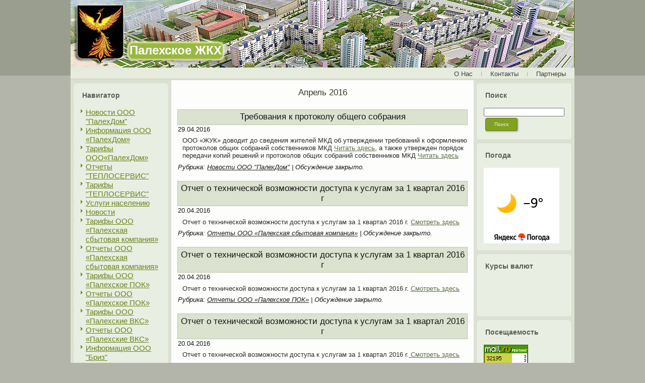

--- FILE ---
content_type: text/html; charset=UTF-8
request_url: http://paleh-gkh.ru/?m=201604
body_size: 47910
content:
<!DOCTYPE html PUBLIC "-//W3C//DTD XHTML 1.0 Transitional//EN" "http://www.w3.org/TR/xhtml1/DTD/xhtml1-transitional.dtd">
<html xmlns="http://www.w3.org/1999/xhtml" dir="ltr" lang="ru-RU">
<head profile="http://gmpg.org/xfn/11">
<meta http-equiv="Content-Type" content="text/html; charset=UTF-8" />
<title>Апрель | 2016 | Палехское ЖКХ</title>
<link rel="stylesheet" href="http://paleh-gkh.ru/wp-content/themes/7779/style.css" type="text/css" media="screen" />
<!--[if IE 6]><link rel="stylesheet" href="http://paleh-gkh.ru/wp-content/themes/7779/style.ie6.css" type="text/css" media="screen" /><![endif]-->
<!--[if IE 7]><link rel="stylesheet" href="http://paleh-gkh.ru/wp-content/themes/7779/style.ie7.css" type="text/css" media="screen" /><![endif]-->
<link rel="pingback" href="http://paleh-gkh.ru/xmlrpc.php" />
<link rel="alternate" type="application/rss+xml" title="Палехское ЖКХ &raquo; Лента" href="http://paleh-gkh.ru/?feed=rss2" />
<link rel="alternate" type="application/rss+xml" title="Палехское ЖКХ &raquo; Лента комментариев" href="http://paleh-gkh.ru/?feed=comments-rss2" />
<script type='text/javascript' src='http://paleh-gkh.ru/wp-includes/js/jquery/jquery.js?ver=1.4.2'></script>
<link rel="EditURI" type="application/rsd+xml" title="RSD" href="http://paleh-gkh.ru/xmlrpc.php?rsd" />
<link rel="wlwmanifest" type="application/wlwmanifest+xml" href="http://paleh-gkh.ru/wp-includes/wlwmanifest.xml" /> 
<link rel='index' title='Палехское ЖКХ' href='http://paleh-gkh.ru' />
<script type="text/javascript" src="http://paleh-gkh.ru/wp-content/themes/7779/script.js"></script>
</head>
<body class="archive date">
<div id="art-page-background-simple-gradient">
    <div id="art-page-background-gradient"></div>
</div>
<div id="art-main">
    <div class="art-sheet">
        <div class="art-sheet-cc"></div>
        <div class="art-sheet-body">
            <div class="art-header">
                <div class="art-header-jpeg"></div>
                <div class="art-logo">
                <h1 id="name-text" class="art-logo-name">
                        <a href="http://paleh-gkh.ru/">Палехское ЖКХ</a></h1>
                    <div id="slogan-text" class="art-logo-text"></div>
                </div>
            </div>
            <div class="art-nav">
            	<div class="l"></div>
            	<div class="r"></div>
            	<ul class="art-menu">
            		<li><a href="http://paleh-gkh.ru/?page_id=2" title="О Нас"><span class='l'></span><span class='r'></span><span class='t'>О Нас</span></a></li>
<li><a href="http://paleh-gkh.ru/?page_id=4" title="Контакты"><span class='l'></span><span class='r'></span><span class='t'>Контакты</span></a></li>
<li><a href="http://paleh-gkh.ru/?page_id=14" title="Партнеры"><span class='l'></span><span class='r'></span><span class='t'>Партнеры</span></a></li>
            	</ul>
            </div>
            <div class="art-content-layout">
                <div class="art-content-layout-row">
                    <div class="art-layout-cell art-sidebar1">
                        <div class="art-block widget widget_mycategoryorder" id="mycategoryorder-3">
    <div class="art-block-tl"></div>
    <div class="art-block-tr"></div>
    <div class="art-block-bl"></div>
    <div class="art-block-br"></div>
    <div class="art-block-tc"></div>
    <div class="art-block-bc"></div>
    <div class="art-block-cl"></div>
    <div class="art-block-cr"></div>
    <div class="art-block-cc"></div>
    <div class="art-block-body">
<div class="art-blockheader">
     <div class="t">Навигатор</div>
</div>
<div class="art-blockcontent">
    <div class="art-blockcontent-body">
<!-- block-content -->
		<ul>
			<li class="cat-item cat-item-27"><a href="http://paleh-gkh.ru/?cat=27" title="Просмотреть все записи в рубрике &laquo;Новости ООО &quot;ПалехДом&quot;&raquo;">Новости ООО &quot;ПалехДом&quot;</a>
</li>
	<li class="cat-item cat-item-20"><a href="http://paleh-gkh.ru/?cat=20" title="Просмотреть все записи в рубрике &laquo;Информация ООО «ПалехДом»&raquo;">Информация ООО «ПалехДом»</a>
</li>
	<li class="cat-item cat-item-21"><a href="http://paleh-gkh.ru/?cat=21" title="Просмотреть все записи в рубрике &laquo;Тарифы ООО«ПалехДом»&raquo;">Тарифы ООО«ПалехДом»</a>
</li>
	<li class="cat-item cat-item-28"><a href="http://paleh-gkh.ru/?cat=28" title="Просмотреть все записи в рубрике &laquo;Отчеты &quot;ТЕПЛОСЕРВИС&quot;&raquo;">Отчеты &quot;ТЕПЛОСЕРВИС&quot;</a>
</li>
	<li class="cat-item cat-item-29"><a href="http://paleh-gkh.ru/?cat=29" title="Просмотреть все записи в рубрике &laquo;Тарифы &quot;ТЕПЛОСЕРВИС&quot;&raquo;">Тарифы &quot;ТЕПЛОСЕРВИС&quot;</a>
</li>
	<li class="cat-item cat-item-12"><a href="http://paleh-gkh.ru/?cat=12" title="Просмотреть все записи в рубрике &laquo;Услуги населению&raquo;">Услуги населению</a>
</li>
	<li class="cat-item cat-item-1"><a href="http://paleh-gkh.ru/?cat=1" title="Просмотреть все записи в рубрике &laquo;Новости&raquo;">Новости</a>
</li>
	<li class="cat-item cat-item-16"><a href="http://paleh-gkh.ru/?cat=16" title="Просмотреть все записи в рубрике &laquo;Тарифы ООО «Палехская сбытовая компания»&raquo;">Тарифы ООО «Палехская сбытовая компания»</a>
</li>
	<li class="cat-item cat-item-17"><a href="http://paleh-gkh.ru/?cat=17" title="Просмотреть все записи в рубрике &laquo;Отчеты ООО «Палехская сбытовая компания»&raquo;">Отчеты ООО «Палехская сбытовая компания»</a>
</li>
	<li class="cat-item cat-item-15"><a href="http://paleh-gkh.ru/?cat=15" title="Просмотреть все записи в рубрике &laquo;Тарифы ООО «Палехское ПОК»&raquo;">Тарифы ООО «Палехское ПОК»</a>
</li>
	<li class="cat-item cat-item-18"><a href="http://paleh-gkh.ru/?cat=18" title="Просмотреть все записи в рубрике &laquo;Отчеты ООО «Палехское ПОК»&raquo;">Отчеты ООО «Палехское ПОК»</a>
</li>
	<li class="cat-item cat-item-14"><a href="http://paleh-gkh.ru/?cat=14" title="Просмотреть все записи в рубрике &laquo;Тарифы ООО «Палехские ВКС»&raquo;">Тарифы ООО «Палехские ВКС»</a>
</li>
	<li class="cat-item cat-item-19"><a href="http://paleh-gkh.ru/?cat=19" title="Просмотреть все записи в рубрике &laquo;Отчеты ООО «Палехские ВКС»&raquo;">Отчеты ООО «Палехские ВКС»</a>
</li>
	<li class="cat-item cat-item-24"><a href="http://paleh-gkh.ru/?cat=24" title="Просмотреть все записи в рубрике &laquo;Информация ООО &quot;Бриз&quot;&raquo;">Информация ООО &quot;Бриз&quot;</a>
</li>
	<li class="cat-item cat-item-30"><a href="http://paleh-gkh.ru/?cat=30" title="Просмотреть все записи в рубрике &laquo;Информация ООО &quot;КОМСЕРВИС&quot;&raquo;">Информация ООО &quot;КОМСЕРВИС&quot;</a>
</li>
	<li class="cat-item cat-item-25"><a href="http://paleh-gkh.ru/?cat=25" title="Просмотреть все записи в рубрике &laquo;Тарифы ООО &quot;Бриз&quot;&raquo;">Тарифы ООО &quot;Бриз&quot;</a>
</li>
	<li class="cat-item cat-item-26"><a href="http://paleh-gkh.ru/?cat=26" title="Просмотреть все записи в рубрике &laquo;НПА&raquo;">НПА</a>
</li>
	<li class="cat-item cat-item-10"><a href="http://paleh-gkh.ru/?cat=10" title="Просмотреть все записи в рубрике &laquo;Вакансии&raquo;">Вакансии</a>
</li>
	<li class="cat-item cat-item-23"><a href="http://paleh-gkh.ru/?cat=23" title="Просмотреть все записи в рубрике &laquo;Конкурсы&raquo;">Конкурсы</a>
</li>
		</ul>
		
<!-- /block-content -->

		<div class="cleared"></div>
    </div>
</div>

		<div class="cleared"></div>
    </div>
</div>
<div class="art-block widget widget_links" id="links-3">
    <div class="art-block-tl"></div>
    <div class="art-block-tr"></div>
    <div class="art-block-bl"></div>
    <div class="art-block-br"></div>
    <div class="art-block-tc"></div>
    <div class="art-block-bc"></div>
    <div class="art-block-cl"></div>
    <div class="art-block-cr"></div>
    <div class="art-block-cc"></div>
    <div class="art-block-body">
<div class="art-blockheader">
     <div class="t">Ссылки</div>
</div>
<div class="art-blockcontent">
    <div class="art-blockcontent-body">
<!-- block-content -->

	<ul class='xoxo blogroll'>
<li><a href="http://det.ivanovoobl.ru/">Департамент энергетики и тарифов Ивановской области</a></li>
<li><a href="http://палехский-район.рф/" title="КЛУБ ЛЮБИТЕЛЕЙ ПАЛЕХА" target="_blank">Сайт Палехского муниципального района</a></li>

	</ul>

<!-- /block-content -->

		<div class="cleared"></div>
    </div>
</div>

		<div class="cleared"></div>
    </div>
</div>
<div class="art-block widget widget_archive" id="archives-3">
    <div class="art-block-tl"></div>
    <div class="art-block-tr"></div>
    <div class="art-block-bl"></div>
    <div class="art-block-br"></div>
    <div class="art-block-tc"></div>
    <div class="art-block-bc"></div>
    <div class="art-block-cl"></div>
    <div class="art-block-cr"></div>
    <div class="art-block-cc"></div>
    <div class="art-block-body">
<div class="art-blockheader">
     <div class="t">Архивы</div>
</div>
<div class="art-blockcontent">
    <div class="art-blockcontent-body">
<!-- block-content -->

		<ul>
			<li><a href='http://paleh-gkh.ru/?m=202512' title='Декабрь 2025'>Декабрь 2025</a></li>
	<li><a href='http://paleh-gkh.ru/?m=202511' title='Ноябрь 2025'>Ноябрь 2025</a></li>
	<li><a href='http://paleh-gkh.ru/?m=202510' title='Октябрь 2025'>Октябрь 2025</a></li>
	<li><a href='http://paleh-gkh.ru/?m=202509' title='Сентябрь 2025'>Сентябрь 2025</a></li>
	<li><a href='http://paleh-gkh.ru/?m=202508' title='Август 2025'>Август 2025</a></li>
	<li><a href='http://paleh-gkh.ru/?m=202507' title='Июль 2025'>Июль 2025</a></li>
	<li><a href='http://paleh-gkh.ru/?m=202506' title='Июнь 2025'>Июнь 2025</a></li>
	<li><a href='http://paleh-gkh.ru/?m=202505' title='Май 2025'>Май 2025</a></li>
	<li><a href='http://paleh-gkh.ru/?m=202504' title='Апрель 2025'>Апрель 2025</a></li>
	<li><a href='http://paleh-gkh.ru/?m=202503' title='Март 2025'>Март 2025</a></li>
	<li><a href='http://paleh-gkh.ru/?m=202502' title='Февраль 2025'>Февраль 2025</a></li>
	<li><a href='http://paleh-gkh.ru/?m=202501' title='Январь 2025'>Январь 2025</a></li>
	<li><a href='http://paleh-gkh.ru/?m=202412' title='Декабрь 2024'>Декабрь 2024</a></li>
	<li><a href='http://paleh-gkh.ru/?m=202411' title='Ноябрь 2024'>Ноябрь 2024</a></li>
	<li><a href='http://paleh-gkh.ru/?m=202410' title='Октябрь 2024'>Октябрь 2024</a></li>
	<li><a href='http://paleh-gkh.ru/?m=202409' title='Сентябрь 2024'>Сентябрь 2024</a></li>
	<li><a href='http://paleh-gkh.ru/?m=202408' title='Август 2024'>Август 2024</a></li>
	<li><a href='http://paleh-gkh.ru/?m=202407' title='Июль 2024'>Июль 2024</a></li>
	<li><a href='http://paleh-gkh.ru/?m=202406' title='Июнь 2024'>Июнь 2024</a></li>
	<li><a href='http://paleh-gkh.ru/?m=202405' title='Май 2024'>Май 2024</a></li>
	<li><a href='http://paleh-gkh.ru/?m=202404' title='Апрель 2024'>Апрель 2024</a></li>
	<li><a href='http://paleh-gkh.ru/?m=202403' title='Март 2024'>Март 2024</a></li>
	<li><a href='http://paleh-gkh.ru/?m=202402' title='Февраль 2024'>Февраль 2024</a></li>
	<li><a href='http://paleh-gkh.ru/?m=202401' title='Январь 2024'>Январь 2024</a></li>
	<li><a href='http://paleh-gkh.ru/?m=202312' title='Декабрь 2023'>Декабрь 2023</a></li>
	<li><a href='http://paleh-gkh.ru/?m=202311' title='Ноябрь 2023'>Ноябрь 2023</a></li>
	<li><a href='http://paleh-gkh.ru/?m=202310' title='Октябрь 2023'>Октябрь 2023</a></li>
	<li><a href='http://paleh-gkh.ru/?m=202309' title='Сентябрь 2023'>Сентябрь 2023</a></li>
	<li><a href='http://paleh-gkh.ru/?m=202308' title='Август 2023'>Август 2023</a></li>
	<li><a href='http://paleh-gkh.ru/?m=202307' title='Июль 2023'>Июль 2023</a></li>
	<li><a href='http://paleh-gkh.ru/?m=202306' title='Июнь 2023'>Июнь 2023</a></li>
	<li><a href='http://paleh-gkh.ru/?m=202305' title='Май 2023'>Май 2023</a></li>
	<li><a href='http://paleh-gkh.ru/?m=202304' title='Апрель 2023'>Апрель 2023</a></li>
	<li><a href='http://paleh-gkh.ru/?m=202303' title='Март 2023'>Март 2023</a></li>
	<li><a href='http://paleh-gkh.ru/?m=202302' title='Февраль 2023'>Февраль 2023</a></li>
	<li><a href='http://paleh-gkh.ru/?m=202301' title='Январь 2023'>Январь 2023</a></li>
	<li><a href='http://paleh-gkh.ru/?m=202212' title='Декабрь 2022'>Декабрь 2022</a></li>
	<li><a href='http://paleh-gkh.ru/?m=202211' title='Ноябрь 2022'>Ноябрь 2022</a></li>
	<li><a href='http://paleh-gkh.ru/?m=202210' title='Октябрь 2022'>Октябрь 2022</a></li>
	<li><a href='http://paleh-gkh.ru/?m=202209' title='Сентябрь 2022'>Сентябрь 2022</a></li>
	<li><a href='http://paleh-gkh.ru/?m=202208' title='Август 2022'>Август 2022</a></li>
	<li><a href='http://paleh-gkh.ru/?m=202207' title='Июль 2022'>Июль 2022</a></li>
	<li><a href='http://paleh-gkh.ru/?m=202206' title='Июнь 2022'>Июнь 2022</a></li>
	<li><a href='http://paleh-gkh.ru/?m=202205' title='Май 2022'>Май 2022</a></li>
	<li><a href='http://paleh-gkh.ru/?m=202204' title='Апрель 2022'>Апрель 2022</a></li>
	<li><a href='http://paleh-gkh.ru/?m=202203' title='Март 2022'>Март 2022</a></li>
	<li><a href='http://paleh-gkh.ru/?m=202202' title='Февраль 2022'>Февраль 2022</a></li>
	<li><a href='http://paleh-gkh.ru/?m=202201' title='Январь 2022'>Январь 2022</a></li>
	<li><a href='http://paleh-gkh.ru/?m=202112' title='Декабрь 2021'>Декабрь 2021</a></li>
	<li><a href='http://paleh-gkh.ru/?m=202111' title='Ноябрь 2021'>Ноябрь 2021</a></li>
	<li><a href='http://paleh-gkh.ru/?m=202110' title='Октябрь 2021'>Октябрь 2021</a></li>
	<li><a href='http://paleh-gkh.ru/?m=202109' title='Сентябрь 2021'>Сентябрь 2021</a></li>
	<li><a href='http://paleh-gkh.ru/?m=202108' title='Август 2021'>Август 2021</a></li>
	<li><a href='http://paleh-gkh.ru/?m=202107' title='Июль 2021'>Июль 2021</a></li>
	<li><a href='http://paleh-gkh.ru/?m=202106' title='Июнь 2021'>Июнь 2021</a></li>
	<li><a href='http://paleh-gkh.ru/?m=202105' title='Май 2021'>Май 2021</a></li>
	<li><a href='http://paleh-gkh.ru/?m=202104' title='Апрель 2021'>Апрель 2021</a></li>
	<li><a href='http://paleh-gkh.ru/?m=202103' title='Март 2021'>Март 2021</a></li>
	<li><a href='http://paleh-gkh.ru/?m=202102' title='Февраль 2021'>Февраль 2021</a></li>
	<li><a href='http://paleh-gkh.ru/?m=202101' title='Январь 2021'>Январь 2021</a></li>
	<li><a href='http://paleh-gkh.ru/?m=202012' title='Декабрь 2020'>Декабрь 2020</a></li>
	<li><a href='http://paleh-gkh.ru/?m=202011' title='Ноябрь 2020'>Ноябрь 2020</a></li>
	<li><a href='http://paleh-gkh.ru/?m=202010' title='Октябрь 2020'>Октябрь 2020</a></li>
	<li><a href='http://paleh-gkh.ru/?m=202009' title='Сентябрь 2020'>Сентябрь 2020</a></li>
	<li><a href='http://paleh-gkh.ru/?m=202008' title='Август 2020'>Август 2020</a></li>
	<li><a href='http://paleh-gkh.ru/?m=202007' title='Июль 2020'>Июль 2020</a></li>
	<li><a href='http://paleh-gkh.ru/?m=202006' title='Июнь 2020'>Июнь 2020</a></li>
	<li><a href='http://paleh-gkh.ru/?m=202005' title='Май 2020'>Май 2020</a></li>
	<li><a href='http://paleh-gkh.ru/?m=202004' title='Апрель 2020'>Апрель 2020</a></li>
	<li><a href='http://paleh-gkh.ru/?m=202003' title='Март 2020'>Март 2020</a></li>
	<li><a href='http://paleh-gkh.ru/?m=202002' title='Февраль 2020'>Февраль 2020</a></li>
	<li><a href='http://paleh-gkh.ru/?m=202001' title='Январь 2020'>Январь 2020</a></li>
	<li><a href='http://paleh-gkh.ru/?m=201912' title='Декабрь 2019'>Декабрь 2019</a></li>
	<li><a href='http://paleh-gkh.ru/?m=201911' title='Ноябрь 2019'>Ноябрь 2019</a></li>
	<li><a href='http://paleh-gkh.ru/?m=201910' title='Октябрь 2019'>Октябрь 2019</a></li>
	<li><a href='http://paleh-gkh.ru/?m=201909' title='Сентябрь 2019'>Сентябрь 2019</a></li>
	<li><a href='http://paleh-gkh.ru/?m=201908' title='Август 2019'>Август 2019</a></li>
	<li><a href='http://paleh-gkh.ru/?m=201907' title='Июль 2019'>Июль 2019</a></li>
	<li><a href='http://paleh-gkh.ru/?m=201906' title='Июнь 2019'>Июнь 2019</a></li>
	<li><a href='http://paleh-gkh.ru/?m=201905' title='Май 2019'>Май 2019</a></li>
	<li><a href='http://paleh-gkh.ru/?m=201904' title='Апрель 2019'>Апрель 2019</a></li>
	<li><a href='http://paleh-gkh.ru/?m=201903' title='Март 2019'>Март 2019</a></li>
	<li><a href='http://paleh-gkh.ru/?m=201902' title='Февраль 2019'>Февраль 2019</a></li>
	<li><a href='http://paleh-gkh.ru/?m=201901' title='Январь 2019'>Январь 2019</a></li>
	<li><a href='http://paleh-gkh.ru/?m=201812' title='Декабрь 2018'>Декабрь 2018</a></li>
	<li><a href='http://paleh-gkh.ru/?m=201811' title='Ноябрь 2018'>Ноябрь 2018</a></li>
	<li><a href='http://paleh-gkh.ru/?m=201810' title='Октябрь 2018'>Октябрь 2018</a></li>
	<li><a href='http://paleh-gkh.ru/?m=201809' title='Сентябрь 2018'>Сентябрь 2018</a></li>
	<li><a href='http://paleh-gkh.ru/?m=201808' title='Август 2018'>Август 2018</a></li>
	<li><a href='http://paleh-gkh.ru/?m=201807' title='Июль 2018'>Июль 2018</a></li>
	<li><a href='http://paleh-gkh.ru/?m=201806' title='Июнь 2018'>Июнь 2018</a></li>
	<li><a href='http://paleh-gkh.ru/?m=201805' title='Май 2018'>Май 2018</a></li>
	<li><a href='http://paleh-gkh.ru/?m=201804' title='Апрель 2018'>Апрель 2018</a></li>
	<li><a href='http://paleh-gkh.ru/?m=201803' title='Март 2018'>Март 2018</a></li>
	<li><a href='http://paleh-gkh.ru/?m=201802' title='Февраль 2018'>Февраль 2018</a></li>
	<li><a href='http://paleh-gkh.ru/?m=201801' title='Январь 2018'>Январь 2018</a></li>
	<li><a href='http://paleh-gkh.ru/?m=201712' title='Декабрь 2017'>Декабрь 2017</a></li>
	<li><a href='http://paleh-gkh.ru/?m=201711' title='Ноябрь 2017'>Ноябрь 2017</a></li>
	<li><a href='http://paleh-gkh.ru/?m=201710' title='Октябрь 2017'>Октябрь 2017</a></li>
	<li><a href='http://paleh-gkh.ru/?m=201709' title='Сентябрь 2017'>Сентябрь 2017</a></li>
	<li><a href='http://paleh-gkh.ru/?m=201708' title='Август 2017'>Август 2017</a></li>
	<li><a href='http://paleh-gkh.ru/?m=201707' title='Июль 2017'>Июль 2017</a></li>
	<li><a href='http://paleh-gkh.ru/?m=201706' title='Июнь 2017'>Июнь 2017</a></li>
	<li><a href='http://paleh-gkh.ru/?m=201705' title='Май 2017'>Май 2017</a></li>
	<li><a href='http://paleh-gkh.ru/?m=201704' title='Апрель 2017'>Апрель 2017</a></li>
	<li><a href='http://paleh-gkh.ru/?m=201703' title='Март 2017'>Март 2017</a></li>
	<li><a href='http://paleh-gkh.ru/?m=201702' title='Февраль 2017'>Февраль 2017</a></li>
	<li><a href='http://paleh-gkh.ru/?m=201701' title='Январь 2017'>Январь 2017</a></li>
	<li><a href='http://paleh-gkh.ru/?m=201612' title='Декабрь 2016'>Декабрь 2016</a></li>
	<li><a href='http://paleh-gkh.ru/?m=201611' title='Ноябрь 2016'>Ноябрь 2016</a></li>
	<li><a href='http://paleh-gkh.ru/?m=201610' title='Октябрь 2016'>Октябрь 2016</a></li>
	<li><a href='http://paleh-gkh.ru/?m=201609' title='Сентябрь 2016'>Сентябрь 2016</a></li>
	<li><a href='http://paleh-gkh.ru/?m=201608' title='Август 2016'>Август 2016</a></li>
	<li><a href='http://paleh-gkh.ru/?m=201607' title='Июль 2016'>Июль 2016</a></li>
	<li><a href='http://paleh-gkh.ru/?m=201606' title='Июнь 2016'>Июнь 2016</a></li>
	<li><a href='http://paleh-gkh.ru/?m=201605' title='Май 2016'>Май 2016</a></li>
	<li><a href='http://paleh-gkh.ru/?m=201604' title='Апрель 2016'>Апрель 2016</a></li>
	<li><a href='http://paleh-gkh.ru/?m=201603' title='Март 2016'>Март 2016</a></li>
	<li><a href='http://paleh-gkh.ru/?m=201602' title='Февраль 2016'>Февраль 2016</a></li>
	<li><a href='http://paleh-gkh.ru/?m=201601' title='Январь 2016'>Январь 2016</a></li>
	<li><a href='http://paleh-gkh.ru/?m=201512' title='Декабрь 2015'>Декабрь 2015</a></li>
	<li><a href='http://paleh-gkh.ru/?m=201510' title='Октябрь 2015'>Октябрь 2015</a></li>
	<li><a href='http://paleh-gkh.ru/?m=201508' title='Август 2015'>Август 2015</a></li>
	<li><a href='http://paleh-gkh.ru/?m=201507' title='Июль 2015'>Июль 2015</a></li>
	<li><a href='http://paleh-gkh.ru/?m=201506' title='Июнь 2015'>Июнь 2015</a></li>
	<li><a href='http://paleh-gkh.ru/?m=201505' title='Май 2015'>Май 2015</a></li>
	<li><a href='http://paleh-gkh.ru/?m=201504' title='Апрель 2015'>Апрель 2015</a></li>
	<li><a href='http://paleh-gkh.ru/?m=201503' title='Март 2015'>Март 2015</a></li>
	<li><a href='http://paleh-gkh.ru/?m=201501' title='Январь 2015'>Январь 2015</a></li>
	<li><a href='http://paleh-gkh.ru/?m=201412' title='Декабрь 2014'>Декабрь 2014</a></li>
	<li><a href='http://paleh-gkh.ru/?m=201411' title='Ноябрь 2014'>Ноябрь 2014</a></li>
	<li><a href='http://paleh-gkh.ru/?m=201410' title='Октябрь 2014'>Октябрь 2014</a></li>
	<li><a href='http://paleh-gkh.ru/?m=201407' title='Июль 2014'>Июль 2014</a></li>
	<li><a href='http://paleh-gkh.ru/?m=201404' title='Апрель 2014'>Апрель 2014</a></li>
	<li><a href='http://paleh-gkh.ru/?m=201403' title='Март 2014'>Март 2014</a></li>
	<li><a href='http://paleh-gkh.ru/?m=201401' title='Январь 2014'>Январь 2014</a></li>
	<li><a href='http://paleh-gkh.ru/?m=201312' title='Декабрь 2013'>Декабрь 2013</a></li>
	<li><a href='http://paleh-gkh.ru/?m=201311' title='Ноябрь 2013'>Ноябрь 2013</a></li>
	<li><a href='http://paleh-gkh.ru/?m=201310' title='Октябрь 2013'>Октябрь 2013</a></li>
	<li><a href='http://paleh-gkh.ru/?m=201307' title='Июль 2013'>Июль 2013</a></li>
	<li><a href='http://paleh-gkh.ru/?m=201304' title='Апрель 2013'>Апрель 2013</a></li>
	<li><a href='http://paleh-gkh.ru/?m=201303' title='Март 2013'>Март 2013</a></li>
	<li><a href='http://paleh-gkh.ru/?m=201301' title='Январь 2013'>Январь 2013</a></li>
	<li><a href='http://paleh-gkh.ru/?m=201211' title='Ноябрь 2012'>Ноябрь 2012</a></li>
	<li><a href='http://paleh-gkh.ru/?m=201210' title='Октябрь 2012'>Октябрь 2012</a></li>
	<li><a href='http://paleh-gkh.ru/?m=201207' title='Июль 2012'>Июль 2012</a></li>
	<li><a href='http://paleh-gkh.ru/?m=201206' title='Июнь 2012'>Июнь 2012</a></li>
	<li><a href='http://paleh-gkh.ru/?m=201204' title='Апрель 2012'>Апрель 2012</a></li>
	<li><a href='http://paleh-gkh.ru/?m=201203' title='Март 2012'>Март 2012</a></li>
	<li><a href='http://paleh-gkh.ru/?m=201202' title='Февраль 2012'>Февраль 2012</a></li>
	<li><a href='http://paleh-gkh.ru/?m=201201' title='Январь 2012'>Январь 2012</a></li>
	<li><a href='http://paleh-gkh.ru/?m=201112' title='Декабрь 2011'>Декабрь 2011</a></li>
	<li><a href='http://paleh-gkh.ru/?m=201111' title='Ноябрь 2011'>Ноябрь 2011</a></li>
	<li><a href='http://paleh-gkh.ru/?m=201110' title='Октябрь 2011'>Октябрь 2011</a></li>
	<li><a href='http://paleh-gkh.ru/?m=201109' title='Сентябрь 2011'>Сентябрь 2011</a></li>
	<li><a href='http://paleh-gkh.ru/?m=201108' title='Август 2011'>Август 2011</a></li>
	<li><a href='http://paleh-gkh.ru/?m=201107' title='Июль 2011'>Июль 2011</a></li>
	<li><a href='http://paleh-gkh.ru/?m=201106' title='Июнь 2011'>Июнь 2011</a></li>
	<li><a href='http://paleh-gkh.ru/?m=201105' title='Май 2011'>Май 2011</a></li>
	<li><a href='http://paleh-gkh.ru/?m=201104' title='Апрель 2011'>Апрель 2011</a></li>
	<li><a href='http://paleh-gkh.ru/?m=201103' title='Март 2011'>Март 2011</a></li>
	<li><a href='http://paleh-gkh.ru/?m=201101' title='Январь 2011'>Январь 2011</a></li>
	<li><a href='http://paleh-gkh.ru/?m=201012' title='Декабрь 2010'>Декабрь 2010</a></li>
	<li><a href='http://paleh-gkh.ru/?m=201011' title='Ноябрь 2010'>Ноябрь 2010</a></li>
	<li><a href='http://paleh-gkh.ru/?m=201010' title='Октябрь 2010'>Октябрь 2010</a></li>
	<li><a href='http://paleh-gkh.ru/?m=201003' title='Март 2010'>Март 2010</a></li>
		</ul>

<!-- /block-content -->

		<div class="cleared"></div>
    </div>
</div>

		<div class="cleared"></div>
    </div>
</div>
    
                    </div>
                    <div class="art-layout-cell art-content">
                                                                            <div class="art-post">
                            <div class="art-post-body">
                                    <div class="art-post-inner art-article " >
                                                                                                                                                                                    <div class="art-postcontent">
                                            <!-- article-content -->
                                            <h2 class="art-postheader">Апрель 2016</h2>                                            <!-- /article-content -->
                                        </div>
                                        <div class="cleared"></div>
                                                                            </div>
                        		<div class="cleared"></div>
                            </div>
                        </div>                        <div class="art-post">
                            <div class="art-post-body">
                                    <div class="art-post-inner art-article post-1144 post type-post hentry category---" id="post-1144">
                                                                                                                                                                                    <div class="art-postmetadataheader">
                                                                                        <h2 class="art-postheader">
                                              <a href="http://paleh-gkh.ru/?p=1144" rel="bookmark" title="Постоянная ссылка на Требования к протоколу общего собрания">
                                               Требования к протоколу общего собрания                                              </a></h2>  
                                        </div>                                        <div class="art-postheadericons art-metadata-icons">
                                            29.04.2016    
                                        </div>                                        <div class="art-postcontent">
                                            <!-- article-content -->
                                            <p>ООО &laquo;ЖУК&raquo; доводит до сведения жителей МКД об утверждении требований к оформлению протоколов общих собраний собственников МКД <a href="http://paleh-gkh.ru/wp-content/arhive/2016/GUK/Prilogenie 1.zip" target="_blank">Читать здесь</a>, а также утвержден порядок передачи копий решений и протоколов общих собраний собственников МКД <a href="http://paleh-gkh.ru/wp-content/arhive/2016/GUK/Prilogenie 2.zip" target="_blank">Читать здесь</a></p>
                                            <!-- /article-content -->
                                        </div>
                                        <div class="cleared"></div>
                                                                                <div class="art-postfootericons art-metadata-icons">
                                            Рубрика: <a href="http://paleh-gkh.ru/?cat=27" title="Просмотреть все записи в рубрике &laquo;Новости ООО &quot;ПалехДом&quot;&raquo;" rel="category">Новости ООО "ПалехДом"</a> | <span>Обсуждение закрыто.</span>    
                                        </div>                                    </div>
                        		<div class="cleared"></div>
                            </div>
                        </div>                        <div class="art-post">
                            <div class="art-post-body">
                                    <div class="art-post-inner art-article post-1141 post type-post hentry category-otzetu-psk" id="post-1141">
                                                                                                                                                                                    <div class="art-postmetadataheader">
                                                                                        <h2 class="art-postheader">
                                              <a href="http://paleh-gkh.ru/?p=1141" rel="bookmark" title="Постоянная ссылка на Отчет о технической возможности доступа к услугам за 1 квартал 2016 г">
                                               Отчет о технической возможности доступа к услугам за 1 квартал 2016 г                                              </a></h2>  
                                        </div>                                        <div class="art-postheadericons art-metadata-icons">
                                            20.04.2016    
                                        </div>                                        <div class="art-postcontent">
                                            <!-- article-content -->
                                            <p>Отчет о технической возможности доступа к услугам за 1 квартал 2016 г. <a href="http://paleh-gkh.ru/wp-content/arhive/2016/1 kv PSK 2016 .zip" target="_blank">Смотреть здесь</a></p>
                                            <!-- /article-content -->
                                        </div>
                                        <div class="cleared"></div>
                                                                                <div class="art-postfootericons art-metadata-icons">
                                            Рубрика: <a href="http://paleh-gkh.ru/?cat=17" title="Просмотреть все записи в рубрике &laquo;Отчеты ООО «Палехская сбытовая компания»&raquo;" rel="category">Отчеты ООО «Палехская сбытовая компания»</a> | <span>Обсуждение закрыто.</span>    
                                        </div>                                    </div>
                        		<div class="cleared"></div>
                            </div>
                        </div>                        <div class="art-post">
                            <div class="art-post-body">
                                    <div class="art-post-inner art-article post-1139 post type-post hentry category-otzetu-pok" id="post-1139">
                                                                                                                                                                                    <div class="art-postmetadataheader">
                                                                                        <h2 class="art-postheader">
                                              <a href="http://paleh-gkh.ru/?p=1139" rel="bookmark" title="Постоянная ссылка на Отчет о технической возможности доступа к услугам за 1 квартал 2016 г">
                                               Отчет о технической возможности доступа к услугам за 1 квартал 2016 г                                              </a></h2>  
                                        </div>                                        <div class="art-postheadericons art-metadata-icons">
                                            20.04.2016    
                                        </div>                                        <div class="art-postcontent">
                                            <!-- article-content -->
                                            <p>Отчет о технической возможности доступа к услугам за 1 квартал 2016 г. <a href="http://paleh-gkh.ru/wp-content/arhive/2016/1 kv PPOK 2016.zip" target="_blank">Смотреть здесь</a></p>
                                            <!-- /article-content -->
                                        </div>
                                        <div class="cleared"></div>
                                                                                <div class="art-postfootericons art-metadata-icons">
                                            Рубрика: <a href="http://paleh-gkh.ru/?cat=18" title="Просмотреть все записи в рубрике &laquo;Отчеты ООО «Палехское ПОК»&raquo;" rel="category">Отчеты ООО «Палехское ПОК»</a> | <span>Обсуждение закрыто.</span>    
                                        </div>                                    </div>
                        		<div class="cleared"></div>
                            </div>
                        </div>                        <div class="art-post">
                            <div class="art-post-body">
                                    <div class="art-post-inner art-article post-1137 post type-post hentry category-otzetu-vks" id="post-1137">
                                                                                                                                                                                    <div class="art-postmetadataheader">
                                                                                        <h2 class="art-postheader">
                                              <a href="http://paleh-gkh.ru/?p=1137" rel="bookmark" title="Постоянная ссылка на Отчет о технической возможности доступа к услугам за 1 квартал 2016 г">
                                               Отчет о технической возможности доступа к услугам за 1 квартал 2016 г                                              </a></h2>  
                                        </div>                                        <div class="art-postheadericons art-metadata-icons">
                                            20.04.2016    
                                        </div>                                        <div class="art-postcontent">
                                            <!-- article-content -->
                                            <p>Отчет о технической возможности доступа к услугам за 1 квартал 2016 г.<a href="http://paleh-gkh.ru/wp-content/arhive/2016/1 kv PVKS 2016.zip" target="_blank"> Смотреть здесь</a></p>
                                            <!-- /article-content -->
                                        </div>
                                        <div class="cleared"></div>
                                                                                <div class="art-postfootericons art-metadata-icons">
                                            Рубрика: <a href="http://paleh-gkh.ru/?cat=19" title="Просмотреть все записи в рубрике &laquo;Отчеты ООО «Палехские ВКС»&raquo;" rel="category">Отчеты ООО «Палехские ВКС»</a> | <span>Обсуждение закрыто.</span>    
                                        </div>                                    </div>
                        		<div class="cleared"></div>
                            </div>
                        </div>                        <div class="art-post">
                            <div class="art-post-body">
                                    <div class="art-post-inner art-article post-1135 post type-post hentry category---" id="post-1135">
                                                                                                                                                                                    <div class="art-postmetadataheader">
                                                                                        <h2 class="art-postheader">
                                              <a href="http://paleh-gkh.ru/?p=1135" rel="bookmark" title="Постоянная ссылка на Весенняя уборка территорий">
                                               Весенняя уборка территорий                                              </a></h2>  
                                        </div>                                        <div class="art-postheadericons art-metadata-icons">
                                            18.04.2016    
                                        </div>                                        <div class="art-postcontent">
                                            <!-- article-content -->
                                            <p>ООО &laquo;Жилищная управляющая компания&raquo; проводит весеннюю уборку территорий.</p>
<p>Уважаемы жители МКД, приглашаем вас принять активное участие в весенних субботниках. Давайте все вместе, дружно приведем в порядок придомовую территорию! Ведь так приятно, когда кусты подрезаны, деревья побелены, а лавочки покрашены свежей краской!</p>
<p>Уважаемые жители, надеемся на ваше взаимопонимание и просим проявить активность в благоустройстве придомовой территории!</p>
                                            <!-- /article-content -->
                                        </div>
                                        <div class="cleared"></div>
                                                                                <div class="art-postfootericons art-metadata-icons">
                                            Рубрика: <a href="http://paleh-gkh.ru/?cat=27" title="Просмотреть все записи в рубрике &laquo;Новости ООО &quot;ПалехДом&quot;&raquo;" rel="category">Новости ООО "ПалехДом"</a> | <span>Обсуждение закрыто.</span>    
                                        </div>                                    </div>
                        		<div class="cleared"></div>
                            </div>
                        </div>    
                            
                    </div>
                    <div class="art-layout-cell art-sidebar2">
                        <div class="art-block widget widget_search" id="search-2">
    <div class="art-block-tl"></div>
    <div class="art-block-tr"></div>
    <div class="art-block-bl"></div>
    <div class="art-block-br"></div>
    <div class="art-block-tc"></div>
    <div class="art-block-bc"></div>
    <div class="art-block-cl"></div>
    <div class="art-block-cr"></div>
    <div class="art-block-cc"></div>
    <div class="art-block-body">
<div class="art-blockheader">
     <div class="t">Поиск</div>
</div>
<div class="art-blockcontent">
    <div class="art-blockcontent-body">
<!-- block-content -->
                                             <form method="get" name="searchform" action="http://paleh-gkh.ru/">
                                                <div class="search">
                                                    <input type="text" value="" name="s" style="width: 95%;" />
                                                    <span class="art-button-wrapper">
                                                        <span class="l"> </span>
                                                        <span class="r"> </span>
                                                        <input class="art-button" type="submit" name="search" value="Поиск" />
                                                    </span>
                                                </div>
                                            </form>
<!-- /block-content -->

		<div class="cleared"></div>
    </div>
</div>

		<div class="cleared"></div>
    </div>
</div>
<div class="art-block widget widget_text" id="text-3">
    <div class="art-block-tl"></div>
    <div class="art-block-tr"></div>
    <div class="art-block-bl"></div>
    <div class="art-block-br"></div>
    <div class="art-block-tc"></div>
    <div class="art-block-bc"></div>
    <div class="art-block-cl"></div>
    <div class="art-block-cr"></div>
    <div class="art-block-cc"></div>
    <div class="art-block-body">
<div class="art-blockheader">
     <div class="t">Погода</div>
</div>
<div class="art-blockcontent">
    <div class="art-blockcontent-body">
<!-- block-content -->
			<div class="textwidget"><a href="http://clck.yandex.ru/redir/dtype=stred/pid=7/cid=1228/*http://weather.yandex.ru/index.xml?city=27441"><img src="http://info.weather.yandex.net/informer/150x150/27441.png" border="0" alt="Яндекс.Погода"/><img width="1" height="1" src="http://clck.yandex.ru/click/dtype=stred/pid=7/cid=1227/*http://img.yandex.ru/i/pix.gif" alt="" border="0"/></a></div>
		
<!-- /block-content -->

		<div class="cleared"></div>
    </div>
</div>

		<div class="cleared"></div>
    </div>
</div>
<div class="art-block widget widget_text" id="text-4">
    <div class="art-block-tl"></div>
    <div class="art-block-tr"></div>
    <div class="art-block-bl"></div>
    <div class="art-block-br"></div>
    <div class="art-block-tc"></div>
    <div class="art-block-bc"></div>
    <div class="art-block-cl"></div>
    <div class="art-block-cr"></div>
    <div class="art-block-cc"></div>
    <div class="art-block-body">
<div class="art-blockheader">
     <div class="t">Курсы валют</div>
</div>
<div class="art-blockcontent">
    <div class="art-blockcontent-body">
<!-- block-content -->
			<div class="textwidget"><a href="http://www.informer.ru/cgi-bin/redirect.cgi?id=172_1_1_45_39_1-0&url=http://www.rbc.ru&src_url=usd/usd_dm_cb_127815_88x61.gif" target="_blank"><img src="http://pics.rbc.ru/img/grinf/usd/usd_dm_cb_127815_88x61.gif?'+ Math.floor( 100000*Math.random() ) + '" WIDTH=88 HEIGHT="61" border=0></a>

</div>
		
<!-- /block-content -->

		<div class="cleared"></div>
    </div>
</div>

		<div class="cleared"></div>
    </div>
</div>
<div class="art-block widget widget_text" id="text-5">
    <div class="art-block-tl"></div>
    <div class="art-block-tr"></div>
    <div class="art-block-bl"></div>
    <div class="art-block-br"></div>
    <div class="art-block-tc"></div>
    <div class="art-block-bc"></div>
    <div class="art-block-cl"></div>
    <div class="art-block-cr"></div>
    <div class="art-block-cc"></div>
    <div class="art-block-body">
<div class="art-blockheader">
     <div class="t">Посещаемость</div>
</div>
<div class="art-blockcontent">
    <div class="art-blockcontent-body">
<!-- block-content -->
			<div class="textwidget"><!--Rating@Mail.ru counter-->
<a target="_top" href="http://top.mail.ru/jump?from=1958497">
<img src="http://d2.ce.bd.a1.top.mail.ru/counter?id=1958497;t=138" 
border="0" height="40" width="88" alt="Рейтинг@Mail.ru"></a>
<!--// Rating@Mail.ru counter--></div>
		
<!-- /block-content -->

		<div class="cleared"></div>
    </div>
</div>

		<div class="cleared"></div>
    </div>
</div>
    
                    </div>
                </div>
            </div>
            <div class="cleared"></div><div class="art-footer">
                <div class="art-footer-t"></div>
                <div class="art-footer-body">
                                    <div class="art-footer-text">
                                            
                  </div>
            		<div class="cleared"></div>
                </div>
            </div>
    		<div class="cleared"></div>
        </div>
    </div>
    <div class="cleared"></div>
    <p class="art-page-footer"><a href="http://paleh-gkh.ru/">� ��������� ��� 2010</a> ��� ����� ��������. ������ <a href="http://www.aleksandrblinov.ru">� AleksandrBlinov.ru 2010</a></p>
</div>
    <div id="wp-footer">
	        
	        <!-- 16 запросов. 0.271 секунд. -->
    </div>




</body>
</html>

